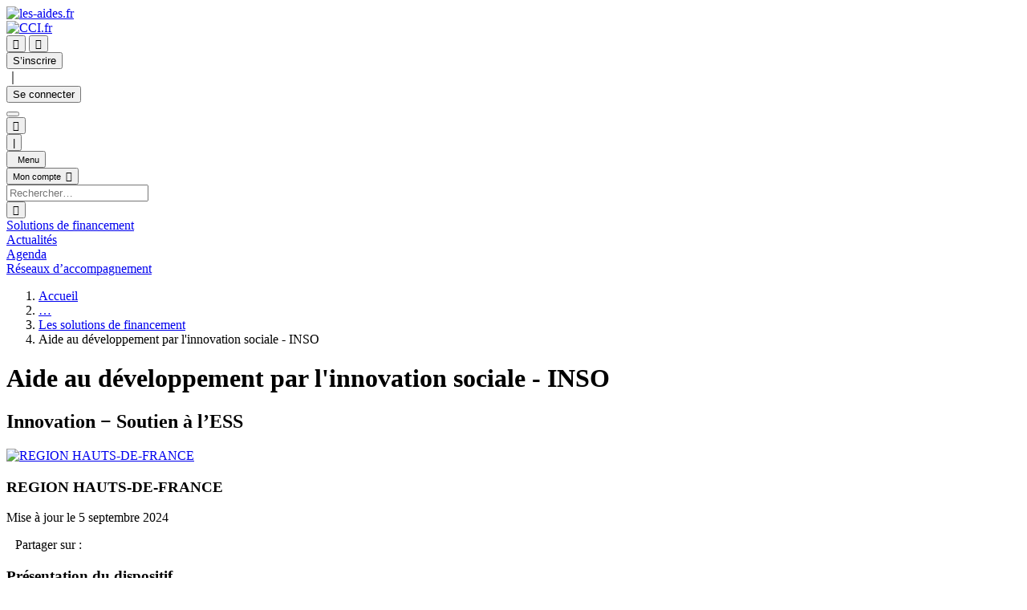

--- FILE ---
content_type: text/html;charset=UTF-8
request_url: https://les-aides.fr/aide/RjU_3w/region-hauts-de-france/aide-a-l-innovation-sociale.html
body_size: 7741
content:
<!DOCTYPE html>
<html lang="fr" prefix="og: https://ogp.me/ns#">
<head>
  <title>Aide au développement par l'innovation sociale - INSO - les-aides.fr</title>
  <meta charset="UTF-8">
  <meta name="viewport" content="width=device-width, initial-scale=1.0, shrink-to-fit=no" />
  <meta name="generator" content="Guy BOSSU" />
  <meta name="copyright" content="(c) CCI Amiens-Picardie - Guy BOSSU" />
  <meta name="espace" content="public" />
  <meta name="description" content="Accompagner les entreprises qui développent des formes ou processus innovants de production de biens ou de services et/ou des modes innovants d'organisation du travail." />
  <meta name="twitter:card" content="summary_large_image" />
  <meta rel="canonical" href="https://les-aides.fr/aide/RjU_3w/region-hauts-de-france/aide-a-l-innovation-sociale.html" />
  <meta property="og:type" content="article" />
  <meta property="og:url" content="https://les-aides.fr/aide/RjU_3w/region-hauts-de-france/aide-a-l-innovation-sociale.html" />
  <meta property="og:title" content="Aide au développement par l'innovation sociale - INSO" />
  <meta property="og:description" content="Accompagner les entreprises qui développent des formes ou processus innovants de production de biens ou de services et/ou des modes innovants d'organisation du travail." />
  <meta property="og:image" content="https://static.les-aides.fr/images/les-aides.fr.og.png" />
<!-- Matomo -->
<script>
var _paq=window._paq=window._paq||[];
_paq.push(['trackPageView']);
_paq.push(['enableLinkTracking']);
(function() {
var u="https://stat.hautsdefrance.cci.fr/";_paq.push(['setTrackerUrl',u+'matomo.php']);
_paq.push(['setSiteId','14']);var d=document,g=d.createElement('script'),s=d.getElementsByTagName('script')[0];
g.async=true;g.src=u+'matomo.js';s.parentNode.insertBefore(g,s);
})();
</script>
<!-- End Matomo Code -->
<!-- Matomo Tag Manager -->
<script>
var _mtm=window._mtm=window._mtm||[];
_mtm.push({'mtm.startTime':(new Date().getTime()),'event':'mtm.Start'});
(function(){
var d=document,g=d.createElement('script'),s=d.getElementsByTagName('script')[0];
g.async=true;g.src='https://stat.hautsdefrance.cci.fr/js/container_On30IMLb.js';s.parentNode.insertBefore(g,s);
})();
</script>
<!-- End Matomo Tag Manager -->
  <link rel="stylesheet" type="text/css" href="https://static.les-aides.fr/css/24fd2e49f4e0ac1e11207be039ecb9af4a2370fc.css" />
  <link rel="stylesheet" type="text/css" href="https://static.les-aides.fr/css/jquery/766129d5f8071334e34d194e84ec9c3a5849ac6d.css" />
  <link rel="stylesheet" type="text/css" href="https://static.les-aides.fr/css/jquery/632d24e4096eebf7db4d9554ec5f2eccb136a417.css" />
  <script type="text/javascript" src="https://static.les-aides.fr/js/c87b6c0f40817ecfe0dee0140154a210644eaf19.js"></script>
  <script type="text/javascript" src="https://static.les-aides.fr/js/69c3be7c2efa945d22a3ee028322d058d7d86fca.js"></script>
  <script type="text/javascript" src="https://static.les-aides.fr/js/jquery/d36f87310c3b40d298d52d045b22911ab874428c.js"></script>
  <script type="text/javascript" src="https://static.les-aides.fr/js/a1c588f1ef75a536e168890c9cda17a136720bc0.js"></script>
</head>
<body>
<script src="https://les-aides.fr/ssss/81c5e31c05dd6b9f5026fea3a1ee2b27fb54a854" defer="defer"></script>

<header><div class="header container pt-2" id="main-header">
  <div class="d-flex">
    <div class="mr-auto d-flex" id="logo-les-aides">
      <a href="/"><img src="https://static.les-aides.fr/images/les-aides.logo-simple-cci.svg" alt="les-aides.fr" class="logo img-fluid d-block" /></a>
    </div>
    <div class="flex-fill d-flex" id="logo-cci-france">
      <a href="https://www.cci.fr/" target="_blank"><img src="https://static.les-aides.fr/images/logo-cci-france-base.svg" alt="CCI.fr"  height="50" class="logo img-fluid d-block" /></a>
    </div>

    <div class="pl-2 d-none d-lg-flex" id="user-header-t">
      <button class="ml-1 d-flex flex-nowrap ic ic_large blue" id="btn-search-t">&#xe86e;</button>
        <button class="ml-1 d-flex flex-nowrap d-lg-none login ic ic_large blue">&#xe871;</button>
      <div class="d-none d-lg-flex flex-nowrap ml-2 login-subscribe"><button class="ml-1 btn-subscribe subscribe blue">S’inscrire</button><div>｜</div><button class="ml-1 btn-login login">Se connecter</button></div>
        <button class="d-flex flex-nowrap d-lg-none ml-1 ic ic_large blue" id="btn-menu-t"><i id="btn-menu-icon-t" class="ic_large ic_navigation_menu_large"></i></button>
    </div>
    
    
  </div>
    <div class="d-flex d-lg-none" id="user-header">
      <div><button class="d-flex flex-nowrap ic ic_large ic_label" id="btn-search">&#xe86e;</button></div>
      <div><button class="ml-1 d-flex flex-nowrap ic ic_large blue">|</button></div>
      <div><button class="d-flex flex-nowrap d-lg-none ml-1 ic ic_large ic_label" id="btn-menu"><i id="btn-menu-icon" class="ic_large ic_navigation_menu_large"></i><small>&nbsp; Menu</small></button></div>
      <div class="d-flex flex-grow-1">
            <button class="ml-1 d-flex flex-nowrap d-lg-none login ic ic_large ic_label"><small class="blue">Mon compte &nbsp;</small>&#xe871;</button>
        </div>
    </div>
</div>


<div class="container" id="frm-search">
      <form method="get" name="frmSearch" onsubmit="return checkQ(this);" action="/search">
    <div class="row">
        <datalist id="q_list">
          
        </datalist>
        <div class="q-fields w-100">
          <div class="input-group">
            <input type="text" class="form-control q-search" name="q" id="txt-search" placeholder="Rechercher…" autocomplete="off" maxlength="120" list="q_list" />
            <div class="input-group-append">
              <button class="form-control btn-go" type="submit" id="q-go">&#xe80a;</button>
            </div>
          </div>
        </div>
      <div class="col-12 q-warning"></div>
    </div>
      </form>
</div>

<div id="main-menu">
<div class="container" style="position: relative;">
  <div class="row">
      <div class="col">
      <a href="/aides?rst=" class="menu-item active" title="Trouvez les solutions de financement pour votre entreprise"> <span> Solutions de financement </span> </a>
    </div>
          <div class="col">
      <a href="/actualites?rst=" class="menu-item" title="Les actualités des aides aux entreprises"> <span> Actualités </span> </a>
    </div>
        <div class="col">
      <a href="/agenda?rst=" class="menu-item" title="Agenda des appels à projet et des concours"> <span> Agenda </span> </a>
    </div>
        <div class="col">
      <a href="/organismes?rst=" class="menu-item" title=""> <span> Réseaux d’accompagnement </span> </a>
    </div>
    </div>
</div>
</div>
<div class="intro" id="main-intro">
  <div class="intro-content">
    <div class="row">
      <div class="col-12 col-md-7 col-lg-8">
    <nav aria-label="breadcrumb">
      <ol class="breadcrumb">
        <li class="breadcrumb-item"><a href="/">Accueil</a></li>
          <li class="breadcrumb-item concise d-md-none d-block"><a href="/aides">…</a></li>
                <li class="breadcrumb-item d-md-block d-none"><a href="/aides">Les solutions de financement</a></li>
                  <li class="breadcrumb-item active" aria-current="page">Aide au développement par l'innovation sociale&nbsp;- INSO</li>
            </ol>
    </nav>
    <h1>Aide au développement par l'innovation sociale&nbsp;- INSO</h1>
    
    <h2>Innovation&nbsp;− Soutien à l’ESS</h2>
      </div>
      <div class="col-12 col-md-5 col-lg-4">
            <div id="produit-side" class="side">
        <div class="d-flex logo-organisme align-items-center justify-content-center w-100">
            <a href="/organismes/Mg8ZLAwMDi8/region-hauts-de-france.html"><img src="https://static.les-aides.fr/pics/1670f3393725494f8cd217bcd7d608ce8a46c6be.webp" alt="REGION HAUTS-DE-FRANCE" /></a>
          </div>
        <div>
          <h3 class="text-right">REGION HAUTS-DE-FRANCE</h3>
          <p class="text-right">Mise à jour le 5 septembre 2024</p>
        </div>
      </div>

      </div>
    </div>

  </div>
</div>
    <div class="container position-relative">
      <div id="socials">
          <a href="#" id="add-favoris" onclick="addFavori('RjU_3w');" title="Ajouter aux favoris"><i class="laf-semi-large ic_fav"></i></a>
          <a style="border-right: 1px solid white; padding-right: 10px;" href="/aide/RjU_3w/region-hauts-de-france.aide-a-l-innovation-sociale.pdf" target="_blank" title="Télécharger au format PDF"><i class="laf-semi-large ic_office_file_pdf"></i></a>
        <span>Partager sur :</span>
        <a href="https://www.addtoany.com/add_to/linkedin?linkurl=https%3A%2F%2Fles-aides.fr%2Faide%2FRjU_3w%2Fregion-hauts-de-france%2Faide-a-l-innovation-sociale.html&type=page&linkname=Solution%20de%20financement%20les-aides.fr%20%3A%20Aide%20au%20d%C3%A9veloppement%20par%20l%27innovation%20sociale%20-%20INSO&linknote=" target="_blank" title="Partager sur LinkedIn"><i class="laf-semi-large ic_linkedin"></i></a>
        <a href="http://www.addtoany.com/add_to/facebook?linkurl=https%3A%2F%2Fles-aides.fr%2Faide%2FRjU_3w%2Fregion-hauts-de-france%2Faide-a-l-innovation-sociale.html" target="_blank" title="Partager sur Facebook"><i class="laf-semi-large ic_facebook"></i></a>
        <a href="http://www.addtoany.com/add_to/twitter?linkurl=https%3A%2F%2Fles-aides.fr%2Faide%2FRjU_3w%2Fregion-hauts-de-france%2Faide-a-l-innovation-sociale.html" target="_blank" title="Partager sur Tweeter / X"><i class="laf-semi-large ic_tweeter"></i></a>
        <a href="mailto:?subject=Solution%20de%20financement%20les-aides.fr%20%3A%20Aide%20au%20d%C3%A9veloppement%20par%20l%27innovation%20sociale%20-%20INSO&body=https%3A%2F%2Fles-aides.fr%2Faide%2FRjU_3w%2Fregion-hauts-de-france%2Faide-a-l-innovation-sociale.html" title="Envoyer le lien dans un e-mail"><i class="laf-semi-large ic_envelope"></i></a>
      </div>
    </div>
</header>

<main class="container">    <div class="container">
			<div class="row pt-5 h-400" id="produit">
				<div class="col-12 col-lg-7">
					<div class="produit-content">
						<h3>Présentation du dispositif</h3>
<p>L'aide au développement par l'innovation sociale vise à accompagner financièrement les entreprises qui&nbsp;:</p>

<ul>
  <li>répondent à des besoins sociaux non ou mal satisfaits dans les conditions actuelles du marché ou dans le cadre des politiques publiques,</li>
  <li>développent des formes ou processus innovants de production de biens ou de services et/ou des modes innovants d'organisation du travail.</li>
</ul>
						<h3>Conditions d’attribution</h3>
<h4>A qui s’adresse le dispositif ?</h4>

<h5>Entreprises éligibles</h5>

<p>Sont concernées toutes les entreprises au sens du droit européen.</p>

<p>Dont les entreprises de l'ESS à savoir&nbsp;:</p>

<ul>
  <li>les associations employeuses,</li>
  <li>les sociétés coopératives de production (SCOP) et SCIC,</li>
  <li>les entreprises adaptées (EA),</li>
  <li>les établissements et service d'aide par le travail (ESAT),</li>
  <li>les groupements d'employeur et les groupements d'employeur d'insertion qualification (GEIQ).</li>
</ul>

<h5>Critères d’éligibilité</h5>

<p>La structure doit répondre aux conditions suivantes&nbsp;:</p>

<ul>
  <li>développer leur projet et exercer leur activité dans la région Hauts-de-France,</li>
  <li>être créée depuis au moins 36 mois,</li>
  <li>être à jour de ses obligations sociales et fiscales,</li>
  <li>s'engager à créer au minimum 1 ETP CDI à 2 ans.</li>
</ul>

<h4>Pour quel projet ?</h4>

<h5>Dépenses concernées</h5>

<p><u>Sont éligibles les dépenses de fonctionnement suivantes</u>&nbsp;:</p>

<ul>
  <li>les salaires, les charges sociales, les coûts de formation liés au projet, les frais externes et les frais de recrutement,</li>
  <li>les coûts relatifs à la partie recherche et développement,</li>
  <li>les frais de déplacement, communication, fluides, téléphonie, internet.</li>
</ul>

<p><u>Sont éligibles les dépenses d'investissements suivantes</u>&nbsp;:</p>

<ul>
  <li>les matériels de production, d'équipement, de bureautique et d'informatique ; neufs ou d'occasions sous réserve qu'ils n'aient pas déjà fait l'objet d'un financement public,</li>
  <li>les investissements immatériels (hors salaires)&nbsp;: prestations externes significatives avec des livrables clairs (site internet, dépôt de brevet…).</li>
</ul>

<p>Les dépenses éligibles seront retenues en hors taxe ou TTC au regard de l'assujettissement ou non de l'entreprise au régime de la TVA. Elle devra également fournir une attestation, concernant le matériel d'occasion, précisant que celui-ci n'a pas déjà été subventionné.</p>

<h4>Quelles sont les particularités ?</h4>

<h5>Dépenses inéligibles</h5>

<p>Les dépenses et projets ayant déjà fait l'objet d'une précédente demande d'aide à l'innovation sociale.</p>

<p>Les dépenses immobilières.</p>

<p>Les investissements financés par un crédit-bail ou un dispositif similaire.</p>

<p>Les investissements financés par une autre aide de la Région Hauts-de-France ne pourront pas faire partie de l'assiette éligible.</p>
						

           

            <h3>Montant de l’aide</h3>
<h4>De quel type d’aide s’agit-il ?</h4>

<p>L'aide prend la forme d'une subvention de fonctionnement et/ou d'investissement et doit permettre le soutien à un projet d'innovation sociale, par une entreprise existante.</p>

<p>L'aide est de 20&nbsp;000&nbsp;&euro; en fonctionnement et de 20&nbsp;000&nbsp;&euro; en investissement dès lors que les dépenses éligibles sont&nbsp;≥  à 60&nbsp;000&nbsp;&euro;.</p>
           

            <h3>Informations pratiques</h3>
<h4>Quelle démarche à suivre ?</h4>

<h5>Auprès de quel organisme</h5>

<p>La demande d'aide doit faire l'objet du dépôt d'un dossier unique Innovation sociale (DUIS) sur <a href="https://aides.hautsdefrance.fr/sub/tiers/aides/details/?sigle=DUIS" target="_blank">la plateforme en ligne</a>.</p>

<p>Contact&nbsp;: <b>ess@hautsdefrance.fr</b></p>

<h4>Quel Cumul possible&nbsp;?</h4>

<p>Les aides <a href="https://les-aides.fr/aide/cFRf3w/region-hauts-de-france/busin-ess-aide-a-l-emergence-de-nouvelles-activites-de-l-ess.html" target="_blank">BUSIN'ESS</a> et <a href="https://les-aides.fr/aide/cFRv3w/region-hauts-de-france/inv-ess-aide-a-l-investissement-des-entreprises-de-l-ess.html" target="_blank">INV'ESS</a> ne sont pas mobilisables de manière simultanée pour un projet bénéficiant de cette aide au développement par l'innovation sociale.</p>
           

            <div class="detail p-4 my-3 my-lg-5">
              <h3>Critères complémentaires</h3>
<h5>Forme juridique</h5>

<ul>
  <li>Sociétés commerciales<br />
− Sté Coopérative Ouvrière de Production (SCOP)<br />
− Sté Coopérative d'Intérêt Collectif (SCIC)</li>
  <li>Autres formes juridiques<br />
− Association</li>
</ul>
            </div>
           

           



            <h3>Source et références légales</h3>
<h4>Sources officielles</h4>

<p>Annexe de la délibération N° 2023.01808 du 14 décembre 2023.</p>
           

					</div>
				</div>
				
				<div class="organisme-coords col-12 offset-lg-1 col-lg-4 pt-4">
          <div id="crd-coords" style="width: 100%;">
					<div class="mt-lg-0 mr-lg-4">
						<h5>Coordonnées de l’organisme</h5>
            <img src="https://static.les-aides.fr/images/assets/location.png" alt="" class="img-fluid pl-1" style="min-width: 50px; float: right;" />
  								<div>151 Avenue du président Hoover<br />59555 Lille Cedex</div>
        		<div><br/></div>
  							
						<div class="text-center"><a href="https://aides.hautsdefrance.fr/sub/tiers/aides/details/?sigle=DUIS" class="btn btn-primary btn-large mx-3" target="_blank">&#xe83d;&nbsp;&nbsp;Déposer son dossier</a></div>
					</div>
          <div class="mt-4 mb-3 text-center"><a href="/echanger-avec-un-conseiller?origin_url=https%3A%2F%2Fles-aides.fr%2Faide%2FRjU_3w%2Fregion-hauts-de-france%2Faide-a-l-innovation-sociale.html&origin_title=Aide%20au%20d%C3%A9veloppement%20par%20l%27innovation%20sociale%20-%20INSO&origin_id=RjU_3w" class="btn btn-primary btn-large">&#xe85e;&nbsp; Echanger avec un conseiller</a></div>
				</div>
        </div>
			</div>
    </div>
    <div id="p-end"></div>
            <div class="modal fade" id="addFavProduit" tabindex="-1" role="dialog" aria-labelledby="addFavProduitLabel" aria-hidden="true">
  <div class="modal-dialog" role="document">
    <div class="modal-content">
      <div class="modal-header">
        <h5 class="modal-title" id="addFavProduitLabel">Ajout d'un favori</h5>
        <button type="button" class="close" data-dismiss="modal" aria-label="Close">
          <span aria-hidden="true"><i class="ic_remove"></i></span>
        </button>
      </div>
      <div class="modal-body">
        <p>Vous devez être connecté pour ajouter un dispositif à vos favoris.</p>
        <p class="login-subscribe"><button class="ml-1 btn-subscribe subscribe">S'inscrire</button><span>｜</span><button class="ml-1 btn-login login">Se connecter</button></p>
      </div>
    </div>
  </div>
</div>
    
    <div class="p-4 pb-2 bg-lightgrey">
  <h2 class="subtitle">Actualités</h2>
        <div id="articles" class="row">
        <div class="col-lg-4 mt-4">
      <div class="article">
        <a href="/actualites/dy8/la-regle-de-minimis-un-outil-cle-des-aides-d-etat-dans-l-union-europeenne.html" class="news">
          <div class="news-image">
            <img src="https://static.les-aides.fr/pics/94fd3ebf55edf4ef637c4af6d2d2a616f7832f5a.webp" alt="" class="img-fluid" />
                <div class="tag">Investissement</div>
              </div>
          <div class="news-content px-2">
            <div class="news-content-text">
              <h4>Règle de minimis&nbsp;: outil clé des aides d’État dans l’Union Européenne</h4>
              <p>La règle de minimis&nbsp;: un outil clé des aides d’État dans l’Union européenne<br/></p>
            </div>
            <div class="d-flex justify-content-center align-items-center m-3">
                  <div class="flex-full news-publish mb-2 mr-1">Publié le 12/01/2026</div>
                  <button type="button" class="btn btn-primary btn-cta align-self-end mb-1 d-none d-sm-block">En savoir plus</button>
            </div>
          </div>
        </a>
      </div>
      </div>
        <div class="col-lg-4 mt-4">
      <div class="article">
        <a href="/actualites/dx8/recruter-son-premier-salarie-plus1-aide-les-solopreneurs-a-franchir-le-pas.html" class="news">
          <div class="news-image">
            <img src="https://static.les-aides.fr/pics/13d56865aedd2ca1c640031350608faa1dd9e17d.webp" alt="" class="img-fluid" />
                <div class="tag">Ressources Humaines</div>
              </div>
          <div class="news-content px-2">
            <div class="news-content-text">
              <h4>Plus1&nbsp;: le coup de pouce pour aider les indépendants à recruter leur premier salarié</h4>
              <p>Plus 1 accompagne gratuitement les indépendants dans leur premier recrutement avec un appui personnalisé et des partenaires engagés partout en France.<br/></p>
            </div>
            <div class="d-flex justify-content-center align-items-center m-3">
                  <div class="flex-full news-publish mb-2 mr-1">Publié le 2/12/2025</div>
                  <button type="button" class="btn btn-primary btn-cta align-self-end mb-1 d-none d-sm-block">En savoir plus</button>
            </div>
          </div>
        </a>
      </div>
      </div>
        <div class="col-lg-4 mt-4">
      <div class="article">
        <a href="/actualites/dw8/toutes-les-aides-a-la-creation-d-entreprise-en-2025-guide-par-profil.html" class="news">
          <div class="news-image">
            <img src="https://static.les-aides.fr/pics/501fa5b130c7f78161373e9599ea6ab51135920b.webp" alt="" class="img-fluid" />
                <div class="tag">Création Reprise</div>
              </div>
          <div class="news-content px-2">
            <div class="news-content-text">
              <h4>Toutes les aides à la création d’entreprise en 2025&nbsp;: guide par profil</h4>
              <p>Entrepreneurs, auto-entrepreneurs, demandeurs d’emploi, étudiants ou salariés&nbsp;: découvrez les dispositifs d’aide à la création d’entreprise adaptés à votre situation en 2025. Un guide clair, à jour et 100&nbsp;% pratique.<br/></p>
            </div>
            <div class="d-flex justify-content-center align-items-center m-3">
                  <div class="flex-full news-publish mb-2 mr-1">Publié le 2/09/2025</div>
                  <button type="button" class="btn btn-primary btn-cta align-self-end mb-1 d-none d-sm-block">En savoir plus</button>
            </div>
          </div>
        </a>
      </div>
      </div>
      </div>
  <div class="text-center m-5">
    <a href="/actualites?rst=" class="btn btn-primary btn-large">Voir plus d’articles</a>
  </div>
</div>
        <script>
let y_scroll = Math.round(window.scrollY), s_scroll = 0;
let c_top = Math.round($('div.organisme-coords').position().top) + 24;
let c_height = Math.round($('#crd-coords').outerHeight());
let c_width = Math.round($('#crd-coords').outerWidth());
let c_bottom = c_top + c_height;
let c_limit = Math.round($('#p-end').position().top);
let l_top = c_top;

function place_coords() {
  if(y_scroll > window.scrollY) { s_scroll = -1; }
  else if(y_scroll < window.scrollY) { s_scroll = 1; }
  else { s_scroll = 0; }
  y_scroll = Math.round(window.scrollY);

  if(s_scroll == 1) { // On descent
    if(c_height >= window.innerHeight) {
      if(y_scroll + window.innerHeight + 10 > c_bottom) {
        let top = y_scroll + window.innerHeight - c_top - c_height;
        if(y_scroll + window.innerHeight < c_limit) {
          place_reset(top);
        }
      }
    } else {
      if(y_scroll - c_top >= 24) {
        let top = y_scroll - c_top + 24;

        if(y_scroll + c_height < c_limit) {
          l_top = top;
          $('#crd-coords').css('position', 'fixed');
          $('#crd-coords').css('width', (c_width  + 1) + 'px');
          $('#crd-coords').css('top', '20px');
        } else {
          place_reset(c_limit - c_height - c_top);
        }
      }
    }
  }
    
  if(s_scroll == -1) { // On monte
    let top = 24;
    if(y_scroll > c_top) {
      top = y_scroll - c_top + 34;
    } else {
      place_reset(top);
    }
    if(c_height > window.innerHeight) {
      if(y_scroll + window.innerHeight < c_limit) {
        place_reset(top);
      }
    } else {
      if(y_scroll + c_height < c_limit && top > 24) {
        l_top = top;
        $('#crd-coords').css('position', 'fixed');
        $('#crd-coords').css('width', (c_width  + 1) + 'px');
        $('#crd-coords').css('top', '20px');
      } else {
        place_reset(l_top);
      }
    }
  }
}

function place_reset(top) {
  l_top = top;
  $('#crd-coords').css('position', 'absolute');
  $('#crd-coords').css('width', '100%');
  $('#crd-coords').css('top', top + 'px');
}

window.addEventListener('resize', (event) => {
  place_reset(l_top);
  y_scroll = Math.round(window.scrollY)
  c_top = Math.round($('div.organisme-coords').position().top) + 24;
  c_height = Math.round($('#crd-coords').outerHeight());
  c_width = Math.round($('#crd-coords').outerWidth());
  c_bottom = c_top + c_height;
  c_limit = Math.round($('#p-end').position().top);
  place_coords();
});

window.addEventListener('scroll', place_coords);
</script>
  
</main>

<script type="text/javascript">function addNewsletter(f){$.postJSON('/xhr/asknewsletter',{'email':f.email.value},function(r){if(r==2)$('#existsNewsletter').modal();else if(r==1)$('#acceptNewsletter').modal();});return false;}</script>
<div id="newsletter-subscribe">
	<div class="container position-relative">
		<div class="d-flex flex-column pb-5">
			<h2>Abonnez-vous à notre newsletter</h2>
      <form class="row" method="get" name="frmNewsletter" onsubmit="return addNewsletter(this);">
      <div class="col-12 col-md-7 mt-3">
        <input type="email" class="form-control" name="email" id="txt-email" placeholder="Votre adresse email" autocomplete="off" maxlength="120" value="" />
      </div>
      <div class="col-12 col-md-5 d-flex justify-content-center mt-3">
        <button type="submit" class="btn btn-primary" id="newsletter-go">Je valide mon incription</button>
      </div>
      </form>
      <p>et recevez régulièrement des informations sur les nouveaux dispositifs et nos dernières actualités !</p>
      <p class="comment">Vous pourrez à tout moment utiliser le lien de désabonnement intégré dans la newsletter.<span class="d-none d-md-inline"><br /></span>
      Pour en savoir plus, <a href="/politique_confidentialite">notre politique de confidentialité est accessible en ligne</a>.</p>
		</div>
	</div>
</div>

<div class="modal fade" id="acceptNewsletter" tabindex="-1" role="dialog" aria-labelledby="acceptNewsletterLabel" aria-hidden="true">
  <div class="modal-dialog" role="document">
    <div class="modal-content">
      <div class="modal-header">
        <h5 class="modal-title" id="acceptNewsletterLabel">Newsletter les-aides.fr</h5>
        <button type="button" class="close" data-dismiss="modal" aria-label="Close">
          <span aria-hidden="true"><i class="ic_remove"></i></span>
        </button>
      </div>
      <div class="modal-body">
        <p>Pour confirmer votre inscription à la newsletter les-aides.fr, veuillez cliquer sur le lien de validation reçu dans votre boîte mail.</p>
      </div>
    </div>
  </div>
</div>

<div class="modal fade" id="existsNewsletter" tabindex="-1" role="dialog" aria-labelledby="existsNewsletterLabel" aria-hidden="true">
  <div class="modal-dialog" role="document">
    <div class="modal-content">
      <div class="modal-header">
        <h5 class="modal-title" id="existsNewsletterLabel">Newsletter les-aides.fr</h5>
        <button type="button" class="close" data-dismiss="modal" aria-label="Close">
          <span aria-hidden="true"><i class="ic_remove"></i></span>
        </button>
      </div>
      <div class="modal-body">
        <p>Vous êtes déjà abonné(e) à notre Newsletter.</p>
      </div>
    </div>
  </div>
</div>


<footer><div class="container">
  <div class="row">
    <div class="col-12 col-md-4">
      <ul class="footer__links">
        <li class="text-center"><a href="https://hautsdefrance.cci.fr/"><img src="https://static.les-aides.fr/pics/1601620bbc0d305dd633673feb815b541c0fb8cc.svg" alt="CCI des Hauts de France" class="w-100 px-5 px-md-0" /></a></li>
      </ul>
    </div>
    <div class="col-12 col-md-4">
      <ul class="footer__links">
        <li class="text-center"><a href="https://www.cci.fr/"><img src="https://static.les-aides.fr/pics/4b0e87ddf13b634c9971855c24d2794b86cbb016.svg" alt="CCI.fr" class="w-100 px-5 px-md-0" /></a></li>
      </ul>
    </div>
    <div class="col-12 col-md-4">
      <ul class="footer__links">
        <li class="text-center"><a href="https://www.cci.fr/"><img src="https://static.les-aides.fr/pics/987fb1b960957b9223301194b1af89171770c471.svg" alt="SOLUCCIO Financement" class="w-100 px-5 px-md-0" /></a></li>
      </ul>
    </div>
  </div>
  <hr />
	<div class="row">
    <div class="col-12 col-md-4">
			<ul class="footer__links">
      
				<li><a href="/faq">FAQ - Contact</a></li>
      
				<li><a href="/archives?rst=">Archives</a></li>
			</ul>
		</div>
    <div class="col-12 col-md-4">
      <ul class="footer__links">
      
        <li><a href="/politique_confidentialite">Politique de confidentialité</a></li>
      
        <li><a href="/mentions_legales">Mentions légales</a></li>
      </ul>
    </div>
    <div class="col-12 col-md-4">
      <ul class="footer__links">
      
        <li><a href="/api">Politique API</a></li>
      </ul>
    </div>
  </div>
</div>
</footer>

<script type="text/javascript" src="https://static.les-aides.fr/js/e4b23e3c9bf53bf95fae56ea32f8d9d6df1145d7.js"></script>
<script type="text/javascript" src="https://static.les-aides.fr/js/6cb732280a7c4746b4bbcb5ec9163a5d13d81755.js"></script>
<script type="text/javascript" src="/_Incapsula_Resource?SWJIYLWA=719d34d31c8e3a6e6fffd425f7e032f3&ns=2&cb=573903919" async></script></body>
</html>
